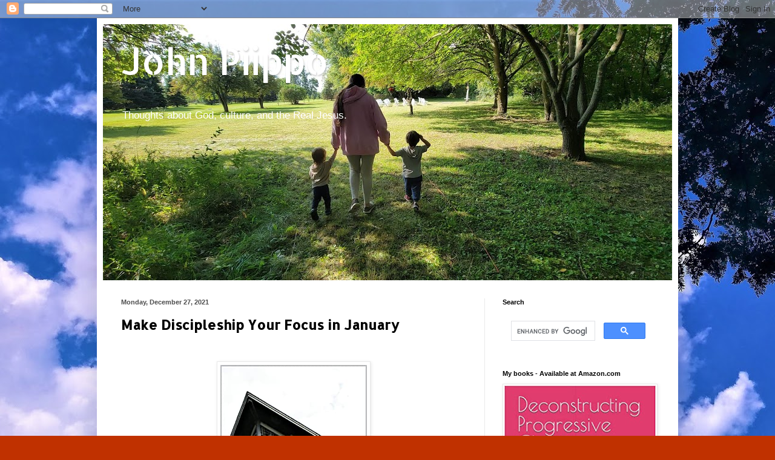

--- FILE ---
content_type: text/html; charset=UTF-8
request_url: https://www.johnpiippo.com/b/stats?style=BLACK_TRANSPARENT&timeRange=ALL_TIME&token=APq4FmDTuN3UfXXc8bw30FtCCWAJ7kmEIkA6_KTPQOew0jnnFogafU4ZvU04NWcS769FbiU-jUwBlFIjsLjh6xwQMmFs0PLAWg
body_size: 42
content:
{"total":11064011,"sparklineOptions":{"backgroundColor":{"fillOpacity":0.1,"fill":"#000000"},"series":[{"areaOpacity":0.3,"color":"#202020"}]},"sparklineData":[[0,24],[1,22],[2,19],[3,20],[4,42],[5,29],[6,26],[7,51],[8,30],[9,26],[10,25],[11,45],[12,91],[13,23],[14,27],[15,52],[16,28],[17,30],[18,52],[19,52],[20,26],[21,86],[22,26],[23,46],[24,40],[25,36],[26,26],[27,100],[28,31],[29,1]],"nextTickMs":39560}